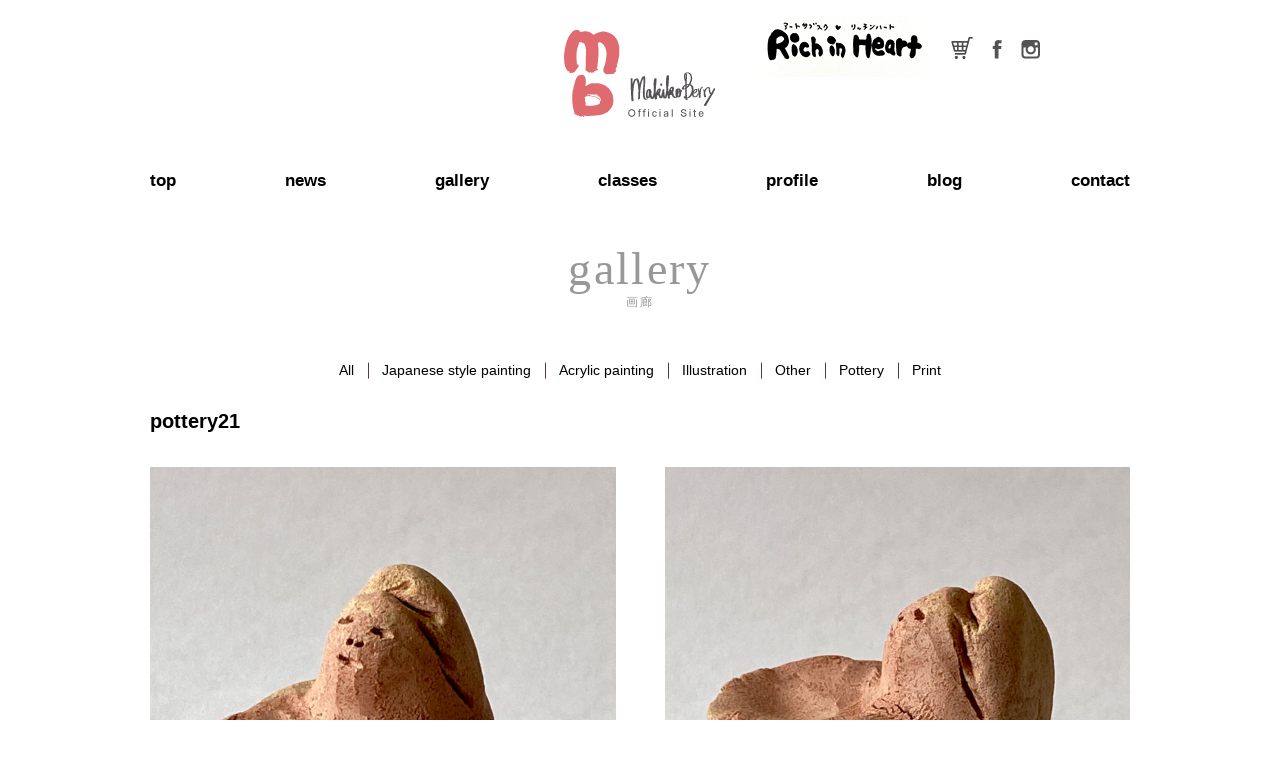

--- FILE ---
content_type: text/css
request_url: https://makikoberry.com/wp-content/themes/makikoberry/css/editor-style.css?ver=20221118
body_size: 4382
content:
@charset "UTF-8";
@media screen and (min-width: 768px) {
  .sp {
    display: none;
  }
}

@media screen and (max-width: 767px) {
  .pc {
    display: none;
  }
}

* {
  box-sizing: border-box;
  text-decoration: none;
  line-height: 1.8;
}

*::after {
  box-sizing: border-box;
}

*::before {
  box-sizing: border-box;
}

img {
  max-width: 100%;
  height: auto;
  vertical-align: bottom;
}

a {
  transition: 0.2s;
  color: inherit;
}

a:hover {
  opacity: 0.6;
  transition: 0.2s;
}

ul {
  list-style-type: none;
}

html {
  font-size: 62.5%;
}

body {
  font-family: "游ゴシック体", YuGothic, "游ゴシック Medium", "Yu Gothic Medium",
    "游ゴシック", "Yu Gothic", sans-serif;
  font-size: 1.4rem;
  font-feature-settings: "palt";
}

.bold {
  font-family: -apple-system, BlinkMacSystemFont, "Helvetica Neue", "Segoe UI",
    YuGothic, "Yu Gothic", "Hiragino Sans", "Hiragino Kaku Gothic ProN", Meiryo,
    sans-serif;
  font-weight: bold;
}

.font-min {
  font-family: "Times New Roman", "YuMincho", "Hiragino Mincho ProN",
    "Yu Mincho", "MS PMincho", serif;
}

.font-meiryo {
  font-family: "メイリオ", "Meiryo", "Hiragino Kaku Gothic ProN",
    "ヒラギノ角ゴ ProN W3", "游ゴシック体", YuGothic, "游ゴシック Medium",
    "Yu Gothic Medium", "游ゴシック", "Yu Gothic", sans-serif;
}

/* ---------------------------------------------
  共通
 ---------------------------------------------*/
.container {
  width: 92%;
  max-width: 980px;
  margin: 0 auto;
  position: relative;
}

.btn_rih1,
.btn_rih2,
.bnr_kiyaku {
  display: inline-block;
  vertical-align: top;
}
.btn_rih1 img,
.btn_rih2 img,
.bnr_kiyaku img {
  transition: opacity 0.3s;
}
.btn_rih1:hover,
.btn_rih2:hover,
.bnr_kiyaku:hover {
  opacity: 1;
}
.btn_rih1:hover img,
.btn_rih2:hover img,
.bnr_kiyaku:hover img {
  opacity: 0;
}
.btn_rih1 {
  background: url("../images/common/rih01_on.png") 50% 50% no-repeat;
  background-size: contain;
}
.btn_rih2 {
  background: url("../images/common/rih02_on.png") 50% 50% no-repeat;
  background-size: contain;
}
.bnr_kiyaku {
  background: url("../images/common/bnr_kiyaku_on.jpg") 50% 50% no-repeat;
  background-size: contain;
}

main {
  padding-bottom: 100px;
}

/* ヘッダー・グロナビ*/
@media screen and (max-width: 767px) {
  body::before {
    content: "";
    width: 100%;
    height: 80px;
    display: block;
  }
}

header {
  z-index: 10;
  background-color: #ffffff;
}

header #btn_nav {
  width: 40px;
  height: 40px;
  z-index: 20;
  cursor: pointer;
  border-radius: 10%;
  background-color: transparent;
  border: none;
  position: fixed;
  top: 10px;
  right: 10px;
}

header #btn_nav span {
  visibility: hidden;
}

header #btn_nav::before,
header #btn_nav::after {
  content: "";
  position: absolute;
  left: 0;
  right: 0;
  margin: 0 auto;
  width: 80%;
  transition: 0.3s;
}

header #btn_nav::before {
  border-top: solid 2px #593734;
  border-bottom: solid 2px #593734;
  height: 12px;
  top: 9px;
}

header #btn_nav::after {
  border-top: solid 2px #593734;
  bottom: 8px;
}

header #btn_nav.open span {
  display: none;
}

header #btn_nav.open::before,
header #btn_nav.open::after {
  transition: 0.3s;
  border-color: #593734;
}

header #btn_nav.open::before {
  top: 50%;
  height: 0;
  transform: rotate(-135deg);
  border-bottom: none;
}

header #btn_nav.open::after {
  top: 50%;
  transform: rotate(135deg);
  bottom: auto;
}

header .sns {
  position: absolute;
  right: 90px;
  /*top: 0;*/
  top: -15px;
}

header .sns li {
  display: inline-block;
  vertical-align: middle;
  margin-left: 15px;
}

@media screen and (min-width: 768px) {
  header {
    padding-top: 30px;
    padding-bottom: 50px;
  }
  header h1 {
    text-align: center;
    margin-bottom: 45px;
  }
}

@media screen and (min-width: 768px) and (max-width: 1023px) {
  header .sns {
    right: 0;
  }
}

@media screen and (max-width: 767px) {
  header {
    position: fixed;
    top: 0;
    width: 100%;
    padding-top: 10px;
  }
  header h1 {
    height: 60px;
  }
  header h1 img {
    height: 100%;
  }
  header .sns {
    top: 0;
    padding-top: 5px;
  }
  header .sns .pc {
    display: none;
  }
}

header nav {
  background-color: #fff;
}

header nav ul {
  font-size: 1.7rem;
  font-weight: bold;
}

@media screen and (min-width: 768px) {
  header nav ul {
    display: flex;
    justify-content: space-between;
  }
  header nav ul .gnv_rih {
    display: none;
  }
}

@media screen and (max-width: 767px) {
  header nav {
    position: fixed;
    top: 70px;
    display: none;
    bottom: 0;
    left: 0;
    right: 0;
    padding-top: 10vh;
  }
  header nav ul li {
    line-height: 7vh;
    width: 66vw;
    margin: 0 auto;
    padding-left: 1.5em;
  }
  header nav ul li:not(:last-of-type) {
    border-bottom: 1px solid #ddd;
  }
}

/*フッター*/
footer .grid {
  margin-bottom: 20px;
}

footer .grid .sub_nav {
  display: flex;
  flex-wrap: wrap;
}

footer .grid .sub_nav li {
  width: 50%;
}

footer .grid .sub_nav li.gnv_rih {
  display: none;
}

footer .grid li {
  margin-bottom: 0.5em;
}

footer .footer_bottom {
  padding-top: 50px;
  background-color: #f5f5f5;
}

footer .footer_bottom .sns {
  display: flex;
  justify-content: space-between;
  width: 140px;
  padding-left: 25px;
  padding-right: 25px;
}

footer .footer_bottom .rogo {
  margin-bottom: 20px;
}

footer .footer_bottom .copywrite {
  text-align: center;
}

@media screen and (max-width: 767px) {
  footer .grid ul {
    margin-bottom: 2em;
  }
}

@media screen and (min-width: 768px) {
  footer .grid {
    display: flex;
  }
  footer .grid .sns {
    width: 410px;
    margin-left: 70px;
  }
  footer .grid .sns {
    width: 310px;
  }
}

/*----------------------------------------------
  各ページ
----------------------------------------------*/
/*トップ*/
.home .main_slide {
  max-width: 980px;
  margin: 0 auto;
}

.home .corona {
  color: #df6a6d;
  padding: 15px 0 30px;
  text-align: center;
}

.home h2 {
  padding: 0 25px;
  font-size: 3.4rem;
  font-weight: 500;
  letter-spacing: normal;
}

@media screen and (min-width: 768px) {
  .home .col2 {
    display: flex;
  }
  .home .col2#profile {
    margin-bottom: 100px;
  }
  .home .col2#information {
    margin-bottom: 35px;
  }
  .home .col2 h2 {
    width: 34%;
  }
  .home .col2 p,
  .home .col2 dl {
    width: 66%;
    padding-right: 25px;
  }
  .home .col2 dl {
    overflow: hidden;
  }
  .home .col2 dl dt {
    float: left;
    line-height: 2.5;
    clear: both;
    margin-right: 2em;
  }
  .home .col2 dl dd {
    line-height: 2.5;
  }
}

@media screen and (max-width: 767px) {
  .home .col2 {
    margin-bottom: 50px;
  }
  .home .col2 h2 {
    margin-bottom: 0.2em;
  }
  .home .col2 dl dd {
    text-indent: 1em;
    margin-bottom: 0.5em;
  }
}

.home .banner {
  margin-bottom: 40px;
}

.home .banner ul li {
  position: relative;
}

.home .banner ul li img {
  display: block;
}

.home .banner ul li h3 {
  background-color: #fff;
  position: absolute;
  left: 0;
  bottom: 5%;
  width: 190px;
  line-height: 1.2em;
  padding: 1.8em 0.8em 0.5em 0.8em;
}

.home .banner ul li h3 span {
  display: block;
  font-weight: normal;
}

@media screen and (min-width: 768px) {
  .home .rih_intro {
    margin-bottom: 80px;
  }
  .home .banner#class ul {
    display: flex;
    justify-content: space-between;
  }
}

@media screen and (max-width: 767px) {
  .home .rih_intro {
    margin-bottom: 60px;
  }
  .home .banner ul li .sp-2row {
    padding-top: 0.8em;
  }
  .home .banner#gallery ul li h3 {
    width: 85%;
  }
  .home .banner#class ul li {
    margin-bottom: 20px;
  }
}

/*各ページ*/
/*共通*/
.page .page_h2,
.category .page_h2,
.single .page_h2,
.archive .page_h2 {
  color: #999899;
  font-size: 4.6rem;
  line-height: 1em;
  text-align: center;
  font-weight: normal;
  letter-spacing: 0.05em;
}

.page .page_h2 span,
.category .page_h2 span,
.single .page_h2 span,
.archive .page_h2 span {
  font-size: 1.2rem;
  display: block;
}

.page .page_h3,
.category .page_h3,
.single .page_h3,
.archive .page_h3 {
  font-size: 3.4rem;
  line-height: 1em;
  margin-bottom: 20px;
}

.page .page_h3 span,
.category .page_h3 span,
.single .page_h3 span,
.archive .page_h3 span {
  font-size: 1.2rem;
  color: #df6a6d;
  display: block;
}

.page main > section > section,
.category main > section > section,
.single main > section > section {
  padding-top: 50px;
  margin-bottom: 1em;
}

.wp-pagenavi {
  margin-top: 50px;
  text-align: center;
}

/*プロフィール*/
.profile section dl dd {
  margin-left: 1em;
}

.profile section#prof h3 {
  margin-bottom: 1em;
}

@media screen and (min-width: 768px) {
  .profile section dl {
    overflow: hidden;
  }
  .profile section dl dt {
    float: left;
    clear: both;
  }
  .profile section dl dd {
    float: left;
  }
  .profile section#prof {
    position: relative;
  }
  .profile section#prof .prof_pic {
    position: absolute;
    right: 0;
    top: 75px;
  }
}

@media screen and (max-width: 767px) {
  .profile section#prof h3 {
    text-align: center;
  }
  .profile section#prof .prof_pic {
    text-align: center;
    margin-bottom: 2em;
  }
  .profile section dl dd {
    margin-bottom: 1em;
  }
}

/*教室*/
.classes {
  font-size: 1.6rem;
}

.classes h2 {
  position: relative;
}

.classes h2::before {
  content: url(../images/classes/head01.png);
  display: block;
  text-align: center;
  position: relative;
  top: 0.3em;
}

.classes h2::after {
  content: "";
  display: block;
  background-image: url(../images/classes/head-bg.png);
  background-size: contain;
  position: relative;
}

@media screen and (min-width: 768px) {
  .classes h2::after {
    height: 230px;
    top: -1.5em;
  }
}

@media screen and (max-width: 767px) {
  .classes h2::after {
    height: 23vw;
    top: -1em;
  }
}

.classes .local_nav {
  display: flex;
  justify-content: center;
}

.classes .local_nav li {
  padding: 0 1em;
}

.classes .local_nav li:not(:first-of-type) {
  border-left: 1px solid #593734;
}

.classes .art_category {
  /*写真のグリッド*/
}

.classes .art_category h3 {
  font-size: 3.4rem;
  position: relative;
}

.classes .art_category h3 .sub {
  position: relative;
  top: -0.75em;
  font-size: 1.4rem;
  color: #df6a6d;
  display: block;
}

.classes .art_category .flex {
  padding-bottom: 2em;
}

@media screen and (min-width: 768px) {
  .classes .art_category .flex {
    display: flex;
    justify-content: space-between;
  }
  .classes .art_category .flex p {
    width: 48%;
  }
}

.classes .art_category .pic_grid {
  display: flex;
  flex-wrap: wrap;
}

@media screen and (min-width: 768px) {
  .classes .art_category .pic_grid li {
    width: 22.75%;
    margin-bottom: 23px;
  }
  .classes .art_category .pic_grid li:not(:nth-of-type(4n + 1)) {
    margin-left: 3%;
  }
}

@media screen and (max-width: 767px) {
  .classes .art_category .pic_grid li {
    width: 49%;
    margin-bottom: 10px;
  }
  .classes .art_category .pic_grid li:not(:nth-of-type(2n + 1)) {
    margin-left: 2%;
  }
}

.classes .art_category #teacher {
  display: flex;
  margin-bottom: 50px;
  position: relative;
}

.classes .art_category #teacher .text {
  order: 1;
  margin-left: 1em;
}

.classes .art_category #teacher .text h4,
.classes .art_category #teacher .text p {
  color: #df6a6d;
  font-weight: bold;
}

.classes .art_category #teacher .text p {
  margin-bottom: 1em;
}

@media screen and (min-width: 768px) {
  .classes .art_category #teacher .text dl {
    display: flex;
  }
  .classes .art_category #teacher .text dl dd {
    margin-left: 1em;
  }
}

@media screen and (max-width: 767px) {
  .classes .art_category #teacher .text {
    padding-bottom: 100px;
  }
  .classes .art_category #teacher .text dl {
    position: absolute;
    top: 100px;
    left: 0;
  }
  .classes .art_category #teacher .text dl dt {
    float: left;
    margin-right: 1.5em;
  }
}

.classes .art_category .art_course {
  margin-bottom: 150px;
}

.classes .art_category .art_course .course_head {
  margin-bottom: 50px;
}

.classes .art_category .art_course .course_head .text {
  margin-bottom: 2em;
}

.classes .art_category .art_course .course_head .text h4 {
  font-size: 2.4rem;
  font-weight: bold;
}

@media screen and (min-width: 768px) {
  .classes .art_category .art_course .course_head {
    flex-flow: row-reverse;
    display: flex;
    justify-content: space-between;
  }
  .classes .art_category .art_course .course_head .text {
    padding-left: 2em;
  }
  .classes .art_category .art_course .course_head .text h4 {
    margin-bottom: 1em;
  }
  .classes .art_category .art_course:nth-of-type(2n + 1) .course_head {
    flex-flow: row;
  }
  .classes .art_category .art_course:nth-of-type(2n + 1) .course_head .text {
    padding-left: 0em;
    padding-right: 2em;
  }
}

@media screen and (max-width: 767px) {
  .classes .art_category .art_course {
    margin-bottom: 60px;
  }
}

.classes #calligraphy .col2 {
  margin-bottom: 50px;
}

@media screen and (min-width: 768px) {
  .classes #calligraphy .col2 {
    -moz-columns: 2;
    columns: 2;
    -moz-column-gap: 2em;
    column-gap: 2em;
  }
}

.classes .for_blog {
  text-align: center;
}

.classes .for_blog a {
  width: 300px;
  line-height: 48px;
  display: inline-block;
  background-color: #555255;
  color: #fff;
}

/*コンタクト*/
.contact {
  /*送信完了画面*/
}

.contact form {
  margin-top: 50px;
}

.contact form table {
  width: 100%;
}

.contact form table tr {
  border-bottom: 1px solid #dcdddd;
}

.contact form table tr th {
  text-align: left;
  font-weight: normal;
  vertical-align: top;
  padding-top: 0.5em;
}

.contact form table tr th .require::after {
  content: "※";
  color: #df6a6d;
}

.contact form table tr td {
  vertical-align: middle;
  padding: 1.5em 0;
}

.contact form table tr td .note {
  text-indent: -1em;
  margin-left: 1em;
  float: right;
}

.contact form table tr td .note::before {
  content: "※";
  color: #df6a6d;
}

@media screen and (min-width: 768px) {
  .contact form table tr th {
    width: 25%;
    text-indent: 2em;
  }
  .contact form table tr th .ja {
    display: block;
  }
  .contact form table td .mwform-radio-field {
    display: inline-block;
  }
  .contact form table td .horizontal-item {
    margin-right: 10px;
  }
  .contact form table td .horizontal-item + .horizontal-item {
    margin-left: 0;
  }
}

@media screen and (max-width: 767px) {
  .contact form table {
    width: 100%;
  }
  .contact form table th,
  .contact form table td {
    display: block;
    width: 100%;
    overflow: hidden;
  }
  .contact form table th {
    padding-top: 1em;
  }
  .contact form table th .ja {
    margin-left: 1em;
  }
  .contact form table td {
    padding-bottom: 2em;
  }
  .contact form table td .mwform-radio-field {
    display: block;
  }
  .contact form table td .mwform-radio-field + .horizontal-item {
    margin-left: 0px;
    /*初期設定をリセット*/
  }
  .contact form table td #name {
    width: 100%;
  }
  .contact form table td #mail {
    width: 100%;
  }
  .contact form table td textarea {
    width: 100%;
  }
}

.contact form .submit {
  margin: 50px 0;
}

.contact form .submit input[type="submit"] {
  border: none;
  background-color: #f8c6a9;
  color: #fff;
  text-align: center;
  padding: 1em;
  display: block;
  margin: 0 auto;
}

.contact .mw_wp_form_complete {
  max-width: 700px;
  margin: 50px auto;
}

.contact .mw_wp_form_complete .center {
  font-size: 1.8rem;
  text-align: center;
}

.contact .mw_wp_form_complete dl {
  margin: 1em 0 2em;
}

.contact .mw_wp_form_complete dl dd {
  margin-bottom: 1.5em;
  padding-bottom: 0.5em;
  border-bottom: solid 1px #f5f5f5;
  text-indent: 5em;
  font-weight: bold;
}

.contact .mw_wp_form_complete .for_top {
  text-align: center;
  margin-top: 1em;
}

.contact .mw_wp_form_complete .for_top a {
  display: inline-block;
  padding: 1em;
  background-color: #f8c6a9;
  color: #fff;
}

/*Rich in Heart*/
.rih_intro .text {
  font-size: 1.6rem;
}
.rih_intro .logo {
  text-align: center;
}
.rih_intro .logo p + p {
  margin-top: 5px;
}

.richinheart .art_category h3 {
  font-size: 3.4rem;
  position: relative;
}

.richinheart .art_category h3 .sub {
  position: relative;
  top: -0.75em;
  font-size: 1.4rem;
  color: #df6a6d;
  display: block;
}

.richinheart .art_category .text {
  font-size: 1.6rem;
}
.richinheart .art_category .center {
  text-align: center;
}

.richinheart .rih_intro {
  margin-bottom: 50px;
}

.richinheart .art_category .pic_grid {
  display: flex;
  flex-wrap: wrap;
}

.rih_qa {
  font-size: 1.6rem;
}
.rih_qa dt {
  position: relative;
  background-color: #ddd;
  padding: 0.3em 1em 0.25em 2.2em;
}
.rih_qa dd {
  position: relative;
  font-size: 1.07em;
  padding: 0.3em 1em 0.25em 2.2em;
  margin-bottom: 20px;
}
.rih_qa dt > span.font-min,
.rih_qa dd > span.font-min {
  position: absolute;
  left: 0.7em;
  top: 0.1em;
  font-size: 1.2em;
}
.rih_qa dd > span.font-min {
  color: #df6a6d;
}

.rih_link {
  text-align: center;
}
.rih_link a {
  display: inline-block;
  width: 300px;
  line-height: 48px;
}
.rih_link .for_contact a {
  border: solid 1px #555255;
}
.rih_link .for_apply a {
  background-color: #555255;
  color: #fff;
}

@media screen and (min-width: 768px) {
  .rih_intro {
    display: flex;
    justify-content: center;
    align-items: center;
  }
  .rih_intro .text {
    width: 72.55%;
  }
  .rih_intro .logo {
    width: 41.83%;
  }
  .richinheart .art_category .pic_grid li {
    width: 22.75%;
    margin-bottom: 23px;
  }
  .richinheart .art_category .pic_grid li:not(:nth-of-type(4n + 1)) {
    margin-left: 3%;
  }
  .rih_link p {
    display: inline-block;
    margin: 0 10px;
  }
}

@media screen and (max-width: 767px) {
  .rih_intro .logo {
    margin-top: 10px;
  }
  .richinheart .art_category .pic_grid {
    max-width: 470px;
    margin-left: auto;
    margin-right: auto;
  }
  .richinheart .art_category .pic_grid li {
    width: 49%;
    margin-bottom: 10px;
  }
  .richinheart .art_category .pic_grid li:not(:nth-of-type(2n + 1)) {
    margin-left: 2%;
  }
  .rih_link p + p {
    margin-top: 15px;
  }
}

/*ブログ・新着情報のアーカイブページ*/
.category main .article_box {
  padding-top: 50px;
  margin-bottom: 1em;
}

.category main .article_box article .textbox {
  margin-bottom: 1em;
}

.category main .article_box article .textbox h3 {
  font-size: 1.8rem;
  line-height: 2;
}

.category main .article_box article .textbox h3 time {
  display: block;
  font-size: 1.4rem;
}

.category main .article_box article .imagebox {
  text-align: center;
}

.category main .article_box article .imagebox img {
  width: 100%;
  height: 160px;
  -o-object-fit: cover;
  object-fit: cover;
}

@media screen and (min-width: 768px) {
  .category main .article_box article {
    display: flex;
    justify-content: space-between;
  }
  .category main .article_box article .imagebox {
    max-width: 540px;
  }
  .category main .article_box article .textbox {
    max-width: 400px;
    flex-shrink: 0;
    margin-right: 20px;
  }
}

/*ブログ・新着情報の個別ページ*/
.single main section article h3 {
  font-size: 1.9rem;
  line-height: 2;
}

.single main section article h3 time {
  display: block;
  font-size: 1.4rem;
}

.single main section article .post {
  margin-top: 1em;
}

.single main section article .post p {
  font-size: 1.6rem;
}

.single main section article .post_nav {
  max-width: 540px;
  margin: 50px auto 0;
  display: flex;
  justify-content: space-around;
}

.single main section article .post_nav li {
  padding: 0 1em;
}

/*ギャラリー*/
/*ギャラリー共通*/
.single-gallery h3,
.tax-gallery_category h3,
.post-type-archive-gallery h3 {
  font-size: 2.5rem;
  margin-bottom: 1em;
}

.single-gallery .gallery_nav,
.tax-gallery_category .gallery_nav,
.post-type-archive-gallery .gallery_nav {
  margin-top: 45px;
  margin-bottom: 20px;
  display: flex;
}

.single-gallery .gallery_nav li,
.tax-gallery_category .gallery_nav li,
.post-type-archive-gallery .gallery_nav li {
  padding: 0 1em;
  position: relative;
}

.single-gallery .gallery_nav li:not(:first-of-type)::before,
.tax-gallery_category .gallery_nav li:not(:first-of-type)::before,
.post-type-archive-gallery .gallery_nav li:not(:first-of-type)::before {
  content: "";
  display: block;
  height: 1.2em;
  width: 1px;
  background-color: #593734;
  position: absolute;
  left: 0;
  top: 50%;
  transform: translateY(-50%);
}

.single-gallery .gallery_nav li a,
.tax-gallery_category .gallery_nav li a,
.post-type-archive-gallery .gallery_nav li a {
  line-height: 1.2;
}

@media screen and (min-width: 768px) {
  .single-gallery .gallery_nav,
  .tax-gallery_category .gallery_nav,
  .post-type-archive-gallery .gallery_nav {
    justify-content: center;
  }
}

@media screen and (max-width: 767px) {
  .single-gallery .gallery_nav,
  .tax-gallery_category .gallery_nav,
  .post-type-archive-gallery .gallery_nav {
    flex-wrap: wrap;
  }
}

/*画像の一覧*/
.tax-gallery_category .gallery_box,
.post-type-archive-gallery .gallery_box {
  display: flex;
  flex-wrap: wrap;
}

.tax-gallery_category .gallery_box li,
.post-type-archive-gallery .gallery_box li {
  margin-bottom: 1.5em;
}

.tax-gallery_category .gallery_box li p,
.post-type-archive-gallery .gallery_box li p {
  margin-top: 0.5em;
}

@media screen and (min-width: 768px) {
  .tax-gallery_category .gallery_box li,
  .post-type-archive-gallery .gallery_box li {
    width: 22.75%;
  }
  .tax-gallery_category .gallery_box li:not(:nth-of-type(4n + 1)),
  .post-type-archive-gallery .gallery_box li:not(:nth-of-type(4n + 1)) {
    margin-left: 3%;
  }
}

@media screen and (max-width: 767px) {
  .tax-gallery_category .gallery_box li,
  .post-type-archive-gallery .gallery_box li {
    width: 47.5%;
  }
  .tax-gallery_category .gallery_box li:not(:nth-of-type(2n + 1)),
  .post-type-archive-gallery .gallery_box li:not(:nth-of-type(2n + 1)) {
    margin-left: 5%;
  }
}

/*画像詳細ページ*/
.single-gallery .post_container h3 {
  font-size: 2rem;
}

.single-gallery .post_container .post {
  margin-top: 1em;
  margin-bottom: 2em;
}

@media screen and (min-width: 768px) {
  .single-gallery .post_container .picbox.half {
    display: flex;
  }
  .single-gallery .post_container .picbox.half li {
    width: 47.5%;
    margin-bottom: 0;
  }
  .single-gallery .post_container .picbox.half li:nth-of-type(2n + 1) {
    margin-right: 5%;
  }
}

.single-gallery .post_container .picbox.full {
  text-align: center;
}

.single-gallery .post_container .picbox li {
  margin-bottom: 50px;
}

.single-gallery .post_container .post_nav {
  display: flex;
  justify-content: space-between;
  max-width: 500px;
  margin: 50px auto 0;
}

.single-gallery .post_container .gallery_prev {
  margin-top: 30px;
}

.single-gallery .post_container .gallery_prev li {
  line-height: 2.5;
  text-align: center;
}

.single-gallery .post_container .gallery_prev li a::before {
  content: "- ";
}
